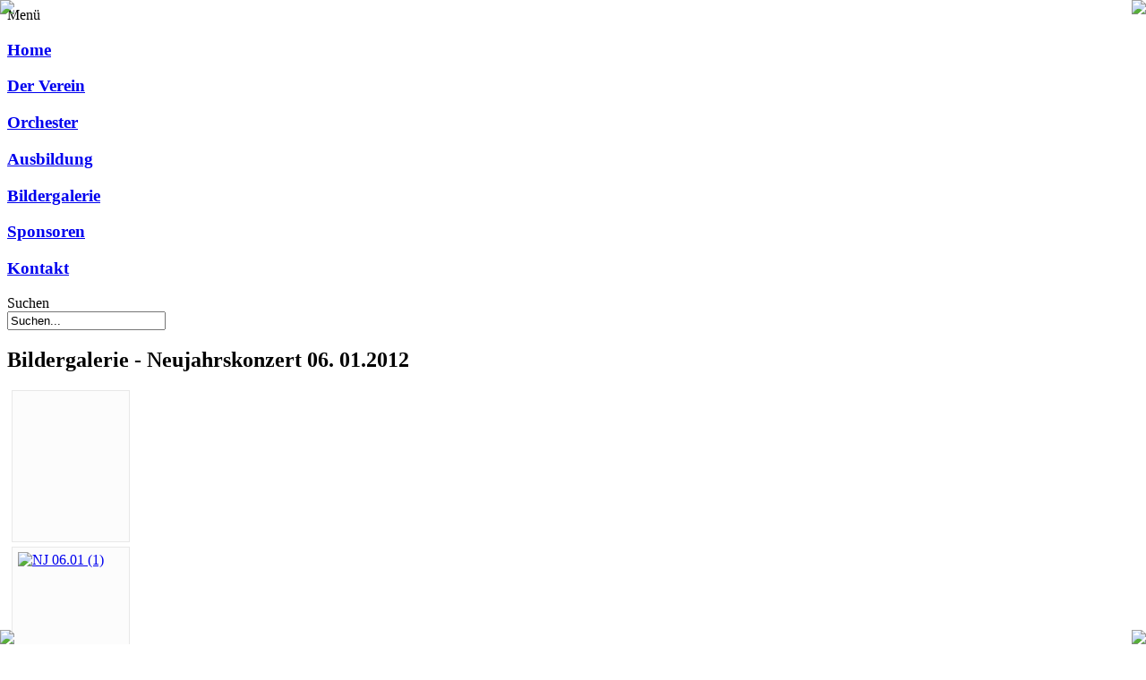

--- FILE ---
content_type: text/html; charset=utf-8
request_url: https://musik-schutterwald.de/index.php?option=com_phocagallery&view=category&id=11:neujahrskonzert-06-012012&Itemid=110
body_size: 4688
content:
<!DOCTYPE html PUBLIC "-//W3C//DTD XHTML 1.0 Transitional//EN" "http://www.w3.org/TR/xhtml1/DTD/xhtml1-transitional.dtd">
<html xmlns="http://www.w3.org/1999/xhtml" xml:lang="de-de" lang="de-de" >
 <head>
  <meta http-equiv="X-UA-Compatible" content="IE=EmulateIE7" />
  <meta http-equiv="content-type" content="text/html; charset=utf-8" />
  <meta name="robots" content="index, follow" />
  <meta name="keywords" content="" />
  <meta name="description" content="Musikverein Schutterwald e.V." />
  <meta name="generator" content="Joomla! 1.5 - Open Source Content Management" />
  <title>Bildergalerie - Neujahrskonzert 06. 01.2012</title>
  <link href="/templates/orchestra3/favicon.ico" rel="shortcut icon" type="image/x-icon" />
  <link rel="stylesheet" href="/media/system/css/modal.css" type="text/css" />
  <link rel="stylesheet" href="/components/com_k2/css/k2.css" type="text/css" />
  <link rel="stylesheet" href="/components/com_phocagallery/assets/phocagallery.css" type="text/css" />
  <script type="text/javascript" src="/media/system/js/mootools.js"></script>
  <script type="text/javascript" src="/media/system/js/modal.js"></script>
  <script type="text/javascript" src="//ajax.googleapis.com/ajax/libs/jquery/1.7/jquery.min.js"></script>
  <script type="text/javascript" src="/components/com_k2/js/k2.js"></script>
  <script type="text/javascript">

		window.addEvent('domready', function() {

			SqueezeBox.initialize({});

			$$('a.modal').each(function(el) {
				el.addEvent('click', function(e) {
					new Event(e).stop();
					SqueezeBox.fromElement(el);
				});
			});
		});var K2SitePath = '/';
		window.addEvent('domready', function() {

			SqueezeBox.initialize({});

			$$('a.modal-button').each(function(el) {
				el.addEvent('click', function(e) {
					new Event(e).stop();
					SqueezeBox.fromElement(el);
				});
			});
		});
  </script>
  <!--[if lt IE 8 ]>
<link rel="stylesheet" href="/components/com_phocagallery/assets/phocagalleryieall.css" type="text/css" />
<![endif]-->
  <style type="text/css">
 #phocagallery .phocaname {color: #b36b00 ;}
 .phocagallery-box-file {background: #fcfcfc ; border:1px solid #e8e8e8;margin: 5px;padding: 5px; }
 .phocagallery-box-file-first { background: url('/components/com_phocagallery/assets/images/shadow1.gif') 50% 50% no-repeat; }
 .phocagallery-box-file:hover, .phocagallery-box-file.hover {border:1px solid #b36b00 ; background: #f5f5f5 ;}
.bgPhocaClass{
			background:#666666;
			filter:alpha(opacity=70);
			opacity: 0.7;
			-moz-opacity:0.7;
			z-index:1000;
			}
			.fgPhocaClass{
			background:#f6f6f6;
			filter:alpha(opacity=100);
			opacity: 1;
			-moz-opacity:1;
			z-index:1000;
			}
			.fontPhocaClass{
			color:#000000;
			z-index:1001;
			}
			.capfontPhocaClass, .capfontclosePhocaClass{
			color:#ffffff;
			font-weight:bold;
			z-index:1001;
			} </style>
<!--[if lt IE 8]>
<style type="text/css">
 .phocagallery-box-file-first { background: url('/components/com_phocagallery/assets/images/shadow1.gif') 0px 0px no-repeat; }
 </style>
<![endif]-->
  <!--[if lt IE 7]>
<style type="text/css">
.phocagallery-box-file{
 background-color: expression(isNaN(this.js)?(this.js=1, this.onmouseover=new Function("this.className+=' hover';"), 
this.onmouseout=new Function("this.className=this.className.replace(' hover','');")):false););
}
 </style>
<![endif]-->
  <style type="text/css"> 
 #sbox-window {background-color:#6b6b6b;padding:2px} 
 #sbox-overlay {background-color:#000000;} 
 </style>
  <link href="https://musik-schutterwald.de/modules/mod_s5_accordion_menu/css/s5_accordion_menu.css" rel="stylesheet" type="text/css" media="screen" />
  <script src="https://musik-schutterwald.de/modules/mod_s5_accordion_menu/js/s5_accordion_menu.js" type="text/javascript"></script>

  <link rel="stylesheet" href="/templates/system/css/system.css" type="text/css" />
  <link rel="stylesheet" href="/templates/system/css/general.css" type="text/css" />

  <link rel="stylesheet" type="text/css" href="/templates/orchestra3/css/template.css" />
  <!--[if IE 6]><link rel="stylesheet" href="/templates/orchestra3/css/template.ie6.css" type="text/css" media="screen" /><![endif]-->
  <!--[if IE 7]><link rel="stylesheet" href="/templates/orchestra3/css/template.ie7.css" type="text/css" media="screen" /><![endif]-->
  <script type="text/javascript" src="/templates/orchestra3/script.js"></script>
 </head>



<img style="position: absolute; bottom: 0; left: 0;" src="http://www.musik-schutterwald.de/templates/orchestra3/images/g1_2.jpg" align="bottom">
<img style="position: fixed; top: 0; left: 0;" src="http://www.musik-schutterwald.de/templates/orchestra3/images/galben_2.png" align="top">

<img style="position: absolute; top: 0; right: 0;" src="http://www.musik-schutterwald.de/templates/orchestra3/images/a1_2.jpg" align="top">
<img style="position:fixed;  bottom: 0; right: 0;" src="http://www.musik-schutterwald.de/templates/orchestra3/images/albastru_2.png" align="bottom">





<body>
<div id="art-page-background-simple-gradient">
</div>
<div id="art-main">
<div class="art-Sheet">
    <div class="art-Sheet-tl"></div>
    <div class="art-Sheet-tr"></div>
    <div class="art-Sheet-bl"></div>
    <div class="art-Sheet-br"></div>
    <div class="art-Sheet-tc"></div>
    <div class="art-Sheet-bc"></div>
    <div class="art-Sheet-cl"></div>
    <div class="art-Sheet-cr"></div>
    <div class="art-Sheet-cc"></div>
    <div class="art-Sheet-body">
<div class="art-Header">
    <div class="art-Header-png"></div>
    <div class="art-Header-jpeg"></div>

</div>

<div class="art-contentLayout">
<div class="art-sidebar1"><div class="art-Block">
		    <div class="art-Block-body">
		
		<div class="art-BlockHeader">
		    <div class="l"></div>
		    <div class="r"></div>
		    <div class="art-header-tag-icon">
		        <div class="t">
		Menü</div>
		    </div>
		</div>
				<div class="art-BlockContent">
		    <div class="art-BlockContent-tl"></div>
		    <div class="art-BlockContent-tr"></div>
		    <div class="art-BlockContent-bl"></div>
		    <div class="art-BlockContent-br"></div>
		    <div class="art-BlockContent-tc"></div>
		    <div class="art-BlockContent-bc"></div>
		    <div class="art-BlockContent-cl"></div>
		    <div class="art-BlockContent-cr"></div>
		    <div class="art-BlockContent-cc"></div>
		    <div class="art-BlockContent-body">
		
		


<div id="s5_accordion_menu"><div class="menu"><h3 class="s5_am_toggler"><span class="s5_accordion_menu_left" /><a class="mainlevel" href="https://musik-schutterwald.de/"><span>Home</span></a></h3><div class="s5_accordion_menu_element" style="display: none; border:none; padding: 0px; margin: 0px"> </div><h3 class="s5_am_toggler"><span class="s5_accordion_menu_left" /><a class="mainlevel" href="#"><span>Der Verein</span></a></h3><div class="s5_accordion_menu_element" style="display: none; border:none; padding: 0px; margin: 0px"><ul class="s5_am_innermenu"><li class="s5_am_inner_li item119"><a class="mainlevel" href="/index.php?option=com_content&amp;view=article&amp;id=106&amp;Itemid=119"><span>Vorstandschaft</span></a></li><li class="s5_am_inner_li item126"><a class="mainlevel" href="/index.php?option=com_content&amp;view=article&amp;id=121&amp;Itemid=126"><span>Satzung</span></a></li></ul></div><h3 class="s5_am_toggler"><span class="s5_accordion_menu_left" /><a class="mainlevel" href="#"><span>Orchester</span></a></h3><div class="s5_accordion_menu_element" style="display: none; border:none; padding: 0px; margin: 0px"><ul class="s5_am_innermenu"><li class="s5_am_inner_li item108"><a class="mainlevel" href="/index.php?option=com_content&amp;view=article&amp;id=118&amp;Itemid=108"><span>Jugendorchester</span></a></li><li class="s5_am_inner_li item109"><a class="mainlevel" href="/index.php?option=com_content&amp;view=article&amp;id=119&amp;Itemid=109"><span>Hauptorchester</span></a></li><li class="s5_am_inner_li item120"><a class="mainlevel" href="/index.php?option=com_content&amp;view=article&amp;id=110&amp;Itemid=120"><span>Dirigent</span></a></li></ul></div><h3 class="s5_am_toggler"><span class="s5_accordion_menu_left" /><a class="mainlevel" href="#"><span>Ausbildung</span></a></h3><div class="s5_accordion_menu_element" style="display: none; border:none; padding: 0px; margin: 0px"><ul class="s5_am_innermenu"><li class="s5_am_inner_li item104"><a class="mainlevel" href="/index.php?option=com_content&amp;view=article&amp;id=98&amp;Itemid=104"><span>Angebot</span></a></li><li class="s5_am_inner_li item103"><a class="mainlevel" href="/index.php?option=com_content&amp;view=article&amp;id=97&amp;Itemid=103"><span>Werdegang</span></a></li><li class="s5_am_inner_li item105"><a class="mainlevel" href="/index.php?option=com_content&amp;view=article&amp;id=99&amp;Itemid=105"><span>Gebühren</span></a></li><li class="s5_am_inner_li item106"><a class="mainlevel" href="/index.php?option=com_content&amp;view=article&amp;id=96&amp;Itemid=106"><span>Anmeldung</span></a></li><li class="s5_am_inner_li item123"><a class="mainlevel" href="/index.php?option=com_content&amp;view=article&amp;id=117&amp;Itemid=123"><span>Lehrer</span></a></li></ul></div><h3 class="s5_am_toggler active" id="current"><span class="s5_accordion_menu_left" /><a class="mainlevel" href="/index.php?option=com_phocagallery&amp;view=categories&amp;Itemid=110"><span>Bildergalerie</span></a></h3><div class="s5_accordion_menu_element" style="display: none; border:none; padding: 0px; margin: 0px"> </div><h3 class="s5_am_toggler"><span class="s5_accordion_menu_left" /><a class="mainlevel" href="/index.php?option=com_content&amp;view=article&amp;id=108&amp;Itemid=112"><span>Sponsoren</span></a></h3><div class="s5_accordion_menu_element" style="display: none; border:none; padding: 0px; margin: 0px"> </div><h3 class="s5_am_toggler"><span class="s5_accordion_menu_left" /><a class="mainlevel" href="/index.php?option=com_content&amp;view=article&amp;id=107&amp;Itemid=113"><span>Kontakt</span></a></h3><div class="s5_accordion_menu_element" style="display: none; border:none; padding: 0px; margin: 0px"> </div></div></div>				
<script type="text/javascript">			
var s5_am_parent_link_enabled = "1";	
	
var s5_accordion_menu_display = "block";
		
</script>


 
				<div class="cleared"></div>
		    </div>
		</div>
		
		
				<div class="cleared"></div>
		    </div>
		</div>
		
<div class="art-Block">
		    <div class="art-Block-body">
		
		<div class="art-BlockHeader">
		    <div class="l"></div>
		    <div class="r"></div>
		    <div class="art-header-tag-icon">
		        <div class="t">
		Suchen</div>
		    </div>
		</div>
				<div class="art-BlockContent">
		    <div class="art-BlockContent-tl"></div>
		    <div class="art-BlockContent-tr"></div>
		    <div class="art-BlockContent-bl"></div>
		    <div class="art-BlockContent-br"></div>
		    <div class="art-BlockContent-tc"></div>
		    <div class="art-BlockContent-bc"></div>
		    <div class="art-BlockContent-cl"></div>
		    <div class="art-BlockContent-cr"></div>
		    <div class="art-BlockContent-cc"></div>
		    <div class="art-BlockContent-body">
		
		<form action="index.php" method="post">
	<div class="search">
		<input name="searchword" id="mod_search_searchword" maxlength="20" alt="Cauta" class="inputbox" type="text" size="20" value="Suchen..."  onblur="if(this.value=='') this.value='Suchen...';" onfocus="if(this.value=='Suchen...') this.value='';" />	</div>
	<input type="hidden" name="task"   value="search" />
	<input type="hidden" name="option" value="com_search" />
	<input type="hidden" name="Itemid" value="110" />
</form>
				<div class="cleared"></div>
		    </div>
		</div>
		
		
				<div class="cleared"></div>
		    </div>
		</div>
		
</div>
<div class="art-content-sidebar2">

<div class="art-Post">
		    <div class="art-Post-body">
		<div class="art-Post-inner">
		
		<h2 class="art-PostHeader"> 
		<span class="componentheading">Bildergalerie - Neujahrskonzert 06. 01.2012</span>
		</h2>
		
				<div class="art-PostContent">
		
		<!-- <div><a>www.phoca.cz - Begin Category -->

<div class="contentpane"></div><div id="phocagallery">


<div class="phocagallery-box-file" style="height:158px; width:120px;"><div class="phocagallery-box-file-first" style="height:118px;width:118px;margin: auto"><div class="phocagallery-box-file-second"><div class="phocagallery-box-file-third"><a class="" href="/index.php?option=com_phocagallery&amp;view=categories&amp;Itemid=110" ><img src="/components/com_phocagallery/assets/images/icon-up-images.gif" alt=""  /></a></div></div></div>

</div>

<div class="phocagallery-box-file" style="height:158px; width:120px;"><div class="phocagallery-box-file-first" style="height:118px;width:118px;margin: auto"><div class="phocagallery-box-file-second"><div class="phocagallery-box-file-third"><a class="modal-button" title="NJ 06.01 (1)" href="/index.php?option=com_phocagallery&amp;view=detail&amp;catid=11:neujahrskonzert-06-012012&amp;id=464:nj-0601-1&amp;tmpl=component&amp;Itemid=110" rel="{handler: 'iframe', size: {x: 680, y: 636}, overlayOpacity: 0.3}" ><img src="/images/phocagallery/thumbs/phoca_thumb_m_NJ 06.01 (1).jpg" alt="NJ 06.01 (1)"  /></a></div></div></div>

<div class="phocaname" style="font-size:12px">NJ 06.01 (1)</div><div class="detail" style="margin-top:2px"> <a class="modal-button" title="Image Detail" href="/index.php?option=com_phocagallery&amp;view=detail&amp;catid=11:neujahrskonzert-06-012012&amp;id=464:nj-0601-1&amp;tmpl=component&amp;Itemid=110" rel="{handler: 'iframe', size: {x: 680, y: 636}, overlayOpacity: 0.3}" ><img src="/components/com_phocagallery/assets/images/icon-view.gif" alt="Image Detail"  /></a> <a title="Image Download" href="/index.php?option=com_phocagallery&amp;view=detail&amp;catid=11:neujahrskonzert-06-012012&amp;id=464:nj-0601-1&amp;tmpl=component&amp;phocadownload=2&amp;Itemid=110" ><img src="/components/com_phocagallery/assets/images/icon-download.gif" alt="Image Download"  /></a></div>
<div style="clear:both"></div>
</div>

<div class="phocagallery-box-file" style="height:158px; width:120px;"><div class="phocagallery-box-file-first" style="height:118px;width:118px;margin: auto"><div class="phocagallery-box-file-second"><div class="phocagallery-box-file-third"><a class="modal-button" title="NJ 06.01 (2)" href="/index.php?option=com_phocagallery&amp;view=detail&amp;catid=11:neujahrskonzert-06-012012&amp;id=465:nj-0601-2&amp;tmpl=component&amp;Itemid=110" rel="{handler: 'iframe', size: {x: 680, y: 636}, overlayOpacity: 0.3}" ><img src="/images/phocagallery/thumbs/phoca_thumb_m_NJ 06.01 (2).jpg" alt="NJ 06.01 (2)"  /></a></div></div></div>

<div class="phocaname" style="font-size:12px">NJ 06.01 (2)</div><div class="detail" style="margin-top:2px"> <a class="modal-button" title="Image Detail" href="/index.php?option=com_phocagallery&amp;view=detail&amp;catid=11:neujahrskonzert-06-012012&amp;id=465:nj-0601-2&amp;tmpl=component&amp;Itemid=110" rel="{handler: 'iframe', size: {x: 680, y: 636}, overlayOpacity: 0.3}" ><img src="/components/com_phocagallery/assets/images/icon-view.gif" alt="Image Detail"  /></a> <a title="Image Download" href="/index.php?option=com_phocagallery&amp;view=detail&amp;catid=11:neujahrskonzert-06-012012&amp;id=465:nj-0601-2&amp;tmpl=component&amp;phocadownload=2&amp;Itemid=110" ><img src="/components/com_phocagallery/assets/images/icon-download.gif" alt="Image Download"  /></a></div>
<div style="clear:both"></div>
</div>

<div class="phocagallery-box-file" style="height:158px; width:120px;"><div class="phocagallery-box-file-first" style="height:118px;width:118px;margin: auto"><div class="phocagallery-box-file-second"><div class="phocagallery-box-file-third"><a class="modal-button" title="NJ 06.01 (3)" href="/index.php?option=com_phocagallery&amp;view=detail&amp;catid=11:neujahrskonzert-06-012012&amp;id=466:nj-0601-3&amp;tmpl=component&amp;Itemid=110" rel="{handler: 'iframe', size: {x: 680, y: 636}, overlayOpacity: 0.3}" ><img src="/images/phocagallery/thumbs/phoca_thumb_m_NJ 06.01 (3).jpg" alt="NJ 06.01 (3)"  /></a></div></div></div>

<div class="phocaname" style="font-size:12px">NJ 06.01 (3)</div><div class="detail" style="margin-top:2px"> <a class="modal-button" title="Image Detail" href="/index.php?option=com_phocagallery&amp;view=detail&amp;catid=11:neujahrskonzert-06-012012&amp;id=466:nj-0601-3&amp;tmpl=component&amp;Itemid=110" rel="{handler: 'iframe', size: {x: 680, y: 636}, overlayOpacity: 0.3}" ><img src="/components/com_phocagallery/assets/images/icon-view.gif" alt="Image Detail"  /></a> <a title="Image Download" href="/index.php?option=com_phocagallery&amp;view=detail&amp;catid=11:neujahrskonzert-06-012012&amp;id=466:nj-0601-3&amp;tmpl=component&amp;phocadownload=2&amp;Itemid=110" ><img src="/components/com_phocagallery/assets/images/icon-download.gif" alt="Image Download"  /></a></div>
<div style="clear:both"></div>
</div>

<div class="phocagallery-box-file" style="height:158px; width:120px;"><div class="phocagallery-box-file-first" style="height:118px;width:118px;margin: auto"><div class="phocagallery-box-file-second"><div class="phocagallery-box-file-third"><a class="modal-button" title="NJ 06.01 (4)" href="/index.php?option=com_phocagallery&amp;view=detail&amp;catid=11:neujahrskonzert-06-012012&amp;id=467:nj-0601-4&amp;tmpl=component&amp;Itemid=110" rel="{handler: 'iframe', size: {x: 680, y: 636}, overlayOpacity: 0.3}" ><img src="/images/phocagallery/thumbs/phoca_thumb_m_NJ 06.01 (4).jpg" alt="NJ 06.01 (4)"  /></a></div></div></div>

<div class="phocaname" style="font-size:12px">NJ 06.01 (4)</div><div class="detail" style="margin-top:2px"> <a class="modal-button" title="Image Detail" href="/index.php?option=com_phocagallery&amp;view=detail&amp;catid=11:neujahrskonzert-06-012012&amp;id=467:nj-0601-4&amp;tmpl=component&amp;Itemid=110" rel="{handler: 'iframe', size: {x: 680, y: 636}, overlayOpacity: 0.3}" ><img src="/components/com_phocagallery/assets/images/icon-view.gif" alt="Image Detail"  /></a> <a title="Image Download" href="/index.php?option=com_phocagallery&amp;view=detail&amp;catid=11:neujahrskonzert-06-012012&amp;id=467:nj-0601-4&amp;tmpl=component&amp;phocadownload=2&amp;Itemid=110" ><img src="/components/com_phocagallery/assets/images/icon-download.gif" alt="Image Download"  /></a></div>
<div style="clear:both"></div>
</div>

<div class="phocagallery-box-file" style="height:158px; width:120px;"><div class="phocagallery-box-file-first" style="height:118px;width:118px;margin: auto"><div class="phocagallery-box-file-second"><div class="phocagallery-box-file-third"><a class="modal-button" title="NJ 06.01 (5)" href="/index.php?option=com_phocagallery&amp;view=detail&amp;catid=11:neujahrskonzert-06-012012&amp;id=468:nj-0601-5&amp;tmpl=component&amp;Itemid=110" rel="{handler: 'iframe', size: {x: 680, y: 636}, overlayOpacity: 0.3}" ><img src="/images/phocagallery/thumbs/phoca_thumb_m_NJ 06.01 (5).jpg" alt="NJ 06.01 (5)"  /></a></div></div></div>

<div class="phocaname" style="font-size:12px">NJ 06.01 (5)</div><div class="detail" style="margin-top:2px"> <a class="modal-button" title="Image Detail" href="/index.php?option=com_phocagallery&amp;view=detail&amp;catid=11:neujahrskonzert-06-012012&amp;id=468:nj-0601-5&amp;tmpl=component&amp;Itemid=110" rel="{handler: 'iframe', size: {x: 680, y: 636}, overlayOpacity: 0.3}" ><img src="/components/com_phocagallery/assets/images/icon-view.gif" alt="Image Detail"  /></a> <a title="Image Download" href="/index.php?option=com_phocagallery&amp;view=detail&amp;catid=11:neujahrskonzert-06-012012&amp;id=468:nj-0601-5&amp;tmpl=component&amp;phocadownload=2&amp;Itemid=110" ><img src="/components/com_phocagallery/assets/images/icon-download.gif" alt="Image Download"  /></a></div>
<div style="clear:both"></div>
</div>

<div class="phocagallery-box-file" style="height:158px; width:120px;"><div class="phocagallery-box-file-first" style="height:118px;width:118px;margin: auto"><div class="phocagallery-box-file-second"><div class="phocagallery-box-file-third"><a class="modal-button" title="NJ 06.01 (6)" href="/index.php?option=com_phocagallery&amp;view=detail&amp;catid=11:neujahrskonzert-06-012012&amp;id=469:nj-0601-6&amp;tmpl=component&amp;Itemid=110" rel="{handler: 'iframe', size: {x: 680, y: 636}, overlayOpacity: 0.3}" ><img src="/images/phocagallery/thumbs/phoca_thumb_m_NJ 06.01 (6).jpg" alt="NJ 06.01 (6)"  /></a></div></div></div>

<div class="phocaname" style="font-size:12px">NJ 06.01 (6)</div><div class="detail" style="margin-top:2px"> <a class="modal-button" title="Image Detail" href="/index.php?option=com_phocagallery&amp;view=detail&amp;catid=11:neujahrskonzert-06-012012&amp;id=469:nj-0601-6&amp;tmpl=component&amp;Itemid=110" rel="{handler: 'iframe', size: {x: 680, y: 636}, overlayOpacity: 0.3}" ><img src="/components/com_phocagallery/assets/images/icon-view.gif" alt="Image Detail"  /></a> <a title="Image Download" href="/index.php?option=com_phocagallery&amp;view=detail&amp;catid=11:neujahrskonzert-06-012012&amp;id=469:nj-0601-6&amp;tmpl=component&amp;phocadownload=2&amp;Itemid=110" ><img src="/components/com_phocagallery/assets/images/icon-download.gif" alt="Image Download"  /></a></div>
<div style="clear:both"></div>
</div>

<div class="phocagallery-box-file" style="height:158px; width:120px;"><div class="phocagallery-box-file-first" style="height:118px;width:118px;margin: auto"><div class="phocagallery-box-file-second"><div class="phocagallery-box-file-third"><a class="modal-button" title="NJ 06.01 (7)" href="/index.php?option=com_phocagallery&amp;view=detail&amp;catid=11:neujahrskonzert-06-012012&amp;id=470:nj-0601-7&amp;tmpl=component&amp;Itemid=110" rel="{handler: 'iframe', size: {x: 680, y: 636}, overlayOpacity: 0.3}" ><img src="/images/phocagallery/thumbs/phoca_thumb_m_NJ 06.01 (7).jpg" alt="NJ 06.01 (7)"  /></a></div></div></div>

<div class="phocaname" style="font-size:12px">NJ 06.01 (7)</div><div class="detail" style="margin-top:2px"> <a class="modal-button" title="Image Detail" href="/index.php?option=com_phocagallery&amp;view=detail&amp;catid=11:neujahrskonzert-06-012012&amp;id=470:nj-0601-7&amp;tmpl=component&amp;Itemid=110" rel="{handler: 'iframe', size: {x: 680, y: 636}, overlayOpacity: 0.3}" ><img src="/components/com_phocagallery/assets/images/icon-view.gif" alt="Image Detail"  /></a> <a title="Image Download" href="/index.php?option=com_phocagallery&amp;view=detail&amp;catid=11:neujahrskonzert-06-012012&amp;id=470:nj-0601-7&amp;tmpl=component&amp;phocadownload=2&amp;Itemid=110" ><img src="/components/com_phocagallery/assets/images/icon-download.gif" alt="Image Download"  /></a></div>
<div style="clear:both"></div>
</div>

<div class="phocagallery-box-file" style="height:158px; width:120px;"><div class="phocagallery-box-file-first" style="height:118px;width:118px;margin: auto"><div class="phocagallery-box-file-second"><div class="phocagallery-box-file-third"><a class="modal-button" title="NJ 06.01 (8)" href="/index.php?option=com_phocagallery&amp;view=detail&amp;catid=11:neujahrskonzert-06-012012&amp;id=471:nj-0601-8&amp;tmpl=component&amp;Itemid=110" rel="{handler: 'iframe', size: {x: 680, y: 636}, overlayOpacity: 0.3}" ><img src="/images/phocagallery/thumbs/phoca_thumb_m_NJ 06.01 (8).jpg" alt="NJ 06.01 (8)"  /></a></div></div></div>

<div class="phocaname" style="font-size:12px">NJ 06.01 (8)</div><div class="detail" style="margin-top:2px"> <a class="modal-button" title="Image Detail" href="/index.php?option=com_phocagallery&amp;view=detail&amp;catid=11:neujahrskonzert-06-012012&amp;id=471:nj-0601-8&amp;tmpl=component&amp;Itemid=110" rel="{handler: 'iframe', size: {x: 680, y: 636}, overlayOpacity: 0.3}" ><img src="/components/com_phocagallery/assets/images/icon-view.gif" alt="Image Detail"  /></a> <a title="Image Download" href="/index.php?option=com_phocagallery&amp;view=detail&amp;catid=11:neujahrskonzert-06-012012&amp;id=471:nj-0601-8&amp;tmpl=component&amp;phocadownload=2&amp;Itemid=110" ><img src="/components/com_phocagallery/assets/images/icon-download.gif" alt="Image Download"  /></a></div>
<div style="clear:both"></div>
</div>

<div class="phocagallery-box-file" style="height:158px; width:120px;"><div class="phocagallery-box-file-first" style="height:118px;width:118px;margin: auto"><div class="phocagallery-box-file-second"><div class="phocagallery-box-file-third"><a class="modal-button" title="NJ 06.01 (9)" href="/index.php?option=com_phocagallery&amp;view=detail&amp;catid=11:neujahrskonzert-06-012012&amp;id=472:nj-0601-9&amp;tmpl=component&amp;Itemid=110" rel="{handler: 'iframe', size: {x: 680, y: 636}, overlayOpacity: 0.3}" ><img src="/images/phocagallery/thumbs/phoca_thumb_m_NJ 06.01 (9).jpg" alt="NJ 06.01 (9)"  /></a></div></div></div>

<div class="phocaname" style="font-size:12px">NJ 06.01 (9)</div><div class="detail" style="margin-top:2px"> <a class="modal-button" title="Image Detail" href="/index.php?option=com_phocagallery&amp;view=detail&amp;catid=11:neujahrskonzert-06-012012&amp;id=472:nj-0601-9&amp;tmpl=component&amp;Itemid=110" rel="{handler: 'iframe', size: {x: 680, y: 636}, overlayOpacity: 0.3}" ><img src="/components/com_phocagallery/assets/images/icon-view.gif" alt="Image Detail"  /></a> <a title="Image Download" href="/index.php?option=com_phocagallery&amp;view=detail&amp;catid=11:neujahrskonzert-06-012012&amp;id=472:nj-0601-9&amp;tmpl=component&amp;phocadownload=2&amp;Itemid=110" ><img src="/components/com_phocagallery/assets/images/icon-download.gif" alt="Image Download"  /></a></div>
<div style="clear:both"></div>
</div>

<div class="phocagallery-box-file" style="height:158px; width:120px;"><div class="phocagallery-box-file-first" style="height:118px;width:118px;margin: auto"><div class="phocagallery-box-file-second"><div class="phocagallery-box-file-third"><a class="modal-button" title="NJ 06.01 (10)" href="/index.php?option=com_phocagallery&amp;view=detail&amp;catid=11:neujahrskonzert-06-012012&amp;id=473:nj-0601-10&amp;tmpl=component&amp;Itemid=110" rel="{handler: 'iframe', size: {x: 680, y: 636}, overlayOpacity: 0.3}" ><img src="/images/phocagallery/thumbs/phoca_thumb_m_NJ 06.01 (10).jpg" alt="NJ 06.01 (10)"  /></a></div></div></div>

<div class="phocaname" style="font-size:12px">NJ 06.01 (10)</div><div class="detail" style="margin-top:2px"> <a class="modal-button" title="Image Detail" href="/index.php?option=com_phocagallery&amp;view=detail&amp;catid=11:neujahrskonzert-06-012012&amp;id=473:nj-0601-10&amp;tmpl=component&amp;Itemid=110" rel="{handler: 'iframe', size: {x: 680, y: 636}, overlayOpacity: 0.3}" ><img src="/components/com_phocagallery/assets/images/icon-view.gif" alt="Image Detail"  /></a> <a title="Image Download" href="/index.php?option=com_phocagallery&amp;view=detail&amp;catid=11:neujahrskonzert-06-012012&amp;id=473:nj-0601-10&amp;tmpl=component&amp;phocadownload=2&amp;Itemid=110" ><img src="/components/com_phocagallery/assets/images/icon-download.gif" alt="Image Download"  /></a></div>
<div style="clear:both"></div>
</div>

<div class="phocagallery-box-file" style="height:158px; width:120px;"><div class="phocagallery-box-file-first" style="height:118px;width:118px;margin: auto"><div class="phocagallery-box-file-second"><div class="phocagallery-box-file-third"><a class="modal-button" title="NJ 06.01 (11)" href="/index.php?option=com_phocagallery&amp;view=detail&amp;catid=11:neujahrskonzert-06-012012&amp;id=474:nj-0601-11&amp;tmpl=component&amp;Itemid=110" rel="{handler: 'iframe', size: {x: 680, y: 636}, overlayOpacity: 0.3}" ><img src="/images/phocagallery/thumbs/phoca_thumb_m_NJ 06.01 (11).jpg" alt="NJ 06.01 (11)"  /></a></div></div></div>

<div class="phocaname" style="font-size:12px">NJ 06.01 (11)</div><div class="detail" style="margin-top:2px"> <a class="modal-button" title="Image Detail" href="/index.php?option=com_phocagallery&amp;view=detail&amp;catid=11:neujahrskonzert-06-012012&amp;id=474:nj-0601-11&amp;tmpl=component&amp;Itemid=110" rel="{handler: 'iframe', size: {x: 680, y: 636}, overlayOpacity: 0.3}" ><img src="/components/com_phocagallery/assets/images/icon-view.gif" alt="Image Detail"  /></a> <a title="Image Download" href="/index.php?option=com_phocagallery&amp;view=detail&amp;catid=11:neujahrskonzert-06-012012&amp;id=474:nj-0601-11&amp;tmpl=component&amp;phocadownload=2&amp;Itemid=110" ><img src="/components/com_phocagallery/assets/images/icon-download.gif" alt="Image Download"  /></a></div>
<div style="clear:both"></div>
</div>

<div class="phocagallery-box-file" style="height:158px; width:120px;"><div class="phocagallery-box-file-first" style="height:118px;width:118px;margin: auto"><div class="phocagallery-box-file-second"><div class="phocagallery-box-file-third"><a class="modal-button" title="NJ 06.01 (12)" href="/index.php?option=com_phocagallery&amp;view=detail&amp;catid=11:neujahrskonzert-06-012012&amp;id=475:nj-0601-12&amp;tmpl=component&amp;Itemid=110" rel="{handler: 'iframe', size: {x: 680, y: 636}, overlayOpacity: 0.3}" ><img src="/images/phocagallery/thumbs/phoca_thumb_m_NJ 06.01 (12).jpg" alt="NJ 06.01 (12)"  /></a></div></div></div>

<div class="phocaname" style="font-size:12px">NJ 06.01 (12)</div><div class="detail" style="margin-top:2px"> <a class="modal-button" title="Image Detail" href="/index.php?option=com_phocagallery&amp;view=detail&amp;catid=11:neujahrskonzert-06-012012&amp;id=475:nj-0601-12&amp;tmpl=component&amp;Itemid=110" rel="{handler: 'iframe', size: {x: 680, y: 636}, overlayOpacity: 0.3}" ><img src="/components/com_phocagallery/assets/images/icon-view.gif" alt="Image Detail"  /></a> <a title="Image Download" href="/index.php?option=com_phocagallery&amp;view=detail&amp;catid=11:neujahrskonzert-06-012012&amp;id=475:nj-0601-12&amp;tmpl=component&amp;phocadownload=2&amp;Itemid=110" ><img src="/components/com_phocagallery/assets/images/icon-download.gif" alt="Image Download"  /></a></div>
<div style="clear:both"></div>
</div>

<div class="phocagallery-box-file" style="height:158px; width:120px;"><div class="phocagallery-box-file-first" style="height:118px;width:118px;margin: auto"><div class="phocagallery-box-file-second"><div class="phocagallery-box-file-third"><a class="modal-button" title="NJ 06.01 (13)" href="/index.php?option=com_phocagallery&amp;view=detail&amp;catid=11:neujahrskonzert-06-012012&amp;id=476:nj-0601-13&amp;tmpl=component&amp;Itemid=110" rel="{handler: 'iframe', size: {x: 680, y: 636}, overlayOpacity: 0.3}" ><img src="/images/phocagallery/thumbs/phoca_thumb_m_NJ 06.01 (13).jpg" alt="NJ 06.01 (13)"  /></a></div></div></div>

<div class="phocaname" style="font-size:12px">NJ 06.01 (13)</div><div class="detail" style="margin-top:2px"> <a class="modal-button" title="Image Detail" href="/index.php?option=com_phocagallery&amp;view=detail&amp;catid=11:neujahrskonzert-06-012012&amp;id=476:nj-0601-13&amp;tmpl=component&amp;Itemid=110" rel="{handler: 'iframe', size: {x: 680, y: 636}, overlayOpacity: 0.3}" ><img src="/components/com_phocagallery/assets/images/icon-view.gif" alt="Image Detail"  /></a> <a title="Image Download" href="/index.php?option=com_phocagallery&amp;view=detail&amp;catid=11:neujahrskonzert-06-012012&amp;id=476:nj-0601-13&amp;tmpl=component&amp;phocadownload=2&amp;Itemid=110" ><img src="/components/com_phocagallery/assets/images/icon-download.gif" alt="Image Download"  /></a></div>
<div style="clear:both"></div>
</div>

<div class="phocagallery-box-file" style="height:158px; width:120px;"><div class="phocagallery-box-file-first" style="height:118px;width:118px;margin: auto"><div class="phocagallery-box-file-second"><div class="phocagallery-box-file-third"><a class="modal-button" title="NJ 06.01 (14)" href="/index.php?option=com_phocagallery&amp;view=detail&amp;catid=11:neujahrskonzert-06-012012&amp;id=477:nj-0601-14&amp;tmpl=component&amp;Itemid=110" rel="{handler: 'iframe', size: {x: 680, y: 636}, overlayOpacity: 0.3}" ><img src="/images/phocagallery/thumbs/phoca_thumb_m_NJ 06.01 (14).jpg" alt="NJ 06.01 (14)"  /></a></div></div></div>

<div class="phocaname" style="font-size:12px">NJ 06.01 (14)</div><div class="detail" style="margin-top:2px"> <a class="modal-button" title="Image Detail" href="/index.php?option=com_phocagallery&amp;view=detail&amp;catid=11:neujahrskonzert-06-012012&amp;id=477:nj-0601-14&amp;tmpl=component&amp;Itemid=110" rel="{handler: 'iframe', size: {x: 680, y: 636}, overlayOpacity: 0.3}" ><img src="/components/com_phocagallery/assets/images/icon-view.gif" alt="Image Detail"  /></a> <a title="Image Download" href="/index.php?option=com_phocagallery&amp;view=detail&amp;catid=11:neujahrskonzert-06-012012&amp;id=477:nj-0601-14&amp;tmpl=component&amp;phocadownload=2&amp;Itemid=110" ><img src="/components/com_phocagallery/assets/images/icon-download.gif" alt="Image Download"  /></a></div>
<div style="clear:both"></div>
</div>

<div class="phocagallery-box-file" style="height:158px; width:120px;"><div class="phocagallery-box-file-first" style="height:118px;width:118px;margin: auto"><div class="phocagallery-box-file-second"><div class="phocagallery-box-file-third"><a class="modal-button" title="NJ 06.01 (15)" href="/index.php?option=com_phocagallery&amp;view=detail&amp;catid=11:neujahrskonzert-06-012012&amp;id=478:nj-0601-15&amp;tmpl=component&amp;Itemid=110" rel="{handler: 'iframe', size: {x: 680, y: 636}, overlayOpacity: 0.3}" ><img src="/images/phocagallery/thumbs/phoca_thumb_m_NJ 06.01 (15).jpg" alt="NJ 06.01 (15)"  /></a></div></div></div>

<div class="phocaname" style="font-size:12px">NJ 06.01 (15)</div><div class="detail" style="margin-top:2px"> <a class="modal-button" title="Image Detail" href="/index.php?option=com_phocagallery&amp;view=detail&amp;catid=11:neujahrskonzert-06-012012&amp;id=478:nj-0601-15&amp;tmpl=component&amp;Itemid=110" rel="{handler: 'iframe', size: {x: 680, y: 636}, overlayOpacity: 0.3}" ><img src="/components/com_phocagallery/assets/images/icon-view.gif" alt="Image Detail"  /></a> <a title="Image Download" href="/index.php?option=com_phocagallery&amp;view=detail&amp;catid=11:neujahrskonzert-06-012012&amp;id=478:nj-0601-15&amp;tmpl=component&amp;phocadownload=2&amp;Itemid=110" ><img src="/components/com_phocagallery/assets/images/icon-download.gif" alt="Image Download"  /></a></div>
<div style="clear:both"></div>
</div>

<div class="phocagallery-box-file" style="height:158px; width:120px;"><div class="phocagallery-box-file-first" style="height:118px;width:118px;margin: auto"><div class="phocagallery-box-file-second"><div class="phocagallery-box-file-third"><a class="modal-button" title="NJ 06.01 (16)" href="/index.php?option=com_phocagallery&amp;view=detail&amp;catid=11:neujahrskonzert-06-012012&amp;id=479:nj-0601-16&amp;tmpl=component&amp;Itemid=110" rel="{handler: 'iframe', size: {x: 680, y: 636}, overlayOpacity: 0.3}" ><img src="/images/phocagallery/thumbs/phoca_thumb_m_NJ 06.01 (16).jpg" alt="NJ 06.01 (16)"  /></a></div></div></div>

<div class="phocaname" style="font-size:12px">NJ 06.01 (16)</div><div class="detail" style="margin-top:2px"> <a class="modal-button" title="Image Detail" href="/index.php?option=com_phocagallery&amp;view=detail&amp;catid=11:neujahrskonzert-06-012012&amp;id=479:nj-0601-16&amp;tmpl=component&amp;Itemid=110" rel="{handler: 'iframe', size: {x: 680, y: 636}, overlayOpacity: 0.3}" ><img src="/components/com_phocagallery/assets/images/icon-view.gif" alt="Image Detail"  /></a> <a title="Image Download" href="/index.php?option=com_phocagallery&amp;view=detail&amp;catid=11:neujahrskonzert-06-012012&amp;id=479:nj-0601-16&amp;tmpl=component&amp;phocadownload=2&amp;Itemid=110" ><img src="/components/com_phocagallery/assets/images/icon-download.gif" alt="Image Download"  /></a></div>
<div style="clear:both"></div>
</div>

<div class="phocagallery-box-file" style="height:158px; width:120px;"><div class="phocagallery-box-file-first" style="height:118px;width:118px;margin: auto"><div class="phocagallery-box-file-second"><div class="phocagallery-box-file-third"><a class="modal-button" title="NJ 06.01 (17)" href="/index.php?option=com_phocagallery&amp;view=detail&amp;catid=11:neujahrskonzert-06-012012&amp;id=480:nj-0601-17&amp;tmpl=component&amp;Itemid=110" rel="{handler: 'iframe', size: {x: 680, y: 636}, overlayOpacity: 0.3}" ><img src="/images/phocagallery/thumbs/phoca_thumb_m_NJ 06.01 (17).jpg" alt="NJ 06.01 (17)"  /></a></div></div></div>

<div class="phocaname" style="font-size:12px">NJ 06.01 (17)</div><div class="detail" style="margin-top:2px"> <a class="modal-button" title="Image Detail" href="/index.php?option=com_phocagallery&amp;view=detail&amp;catid=11:neujahrskonzert-06-012012&amp;id=480:nj-0601-17&amp;tmpl=component&amp;Itemid=110" rel="{handler: 'iframe', size: {x: 680, y: 636}, overlayOpacity: 0.3}" ><img src="/components/com_phocagallery/assets/images/icon-view.gif" alt="Image Detail"  /></a> <a title="Image Download" href="/index.php?option=com_phocagallery&amp;view=detail&amp;catid=11:neujahrskonzert-06-012012&amp;id=480:nj-0601-17&amp;tmpl=component&amp;phocadownload=2&amp;Itemid=110" ><img src="/components/com_phocagallery/assets/images/icon-download.gif" alt="Image Download"  /></a></div>
<div style="clear:both"></div>
</div>

<div class="phocagallery-box-file" style="height:158px; width:120px;"><div class="phocagallery-box-file-first" style="height:118px;width:118px;margin: auto"><div class="phocagallery-box-file-second"><div class="phocagallery-box-file-third"><a class="modal-button" title="NJ 06.01 (18)" href="/index.php?option=com_phocagallery&amp;view=detail&amp;catid=11:neujahrskonzert-06-012012&amp;id=481:nj-0601-18&amp;tmpl=component&amp;Itemid=110" rel="{handler: 'iframe', size: {x: 680, y: 636}, overlayOpacity: 0.3}" ><img src="/images/phocagallery/thumbs/phoca_thumb_m_NJ 06.01 (18).jpg" alt="NJ 06.01 (18)"  /></a></div></div></div>

<div class="phocaname" style="font-size:12px">NJ 06.01 (18)</div><div class="detail" style="margin-top:2px"> <a class="modal-button" title="Image Detail" href="/index.php?option=com_phocagallery&amp;view=detail&amp;catid=11:neujahrskonzert-06-012012&amp;id=481:nj-0601-18&amp;tmpl=component&amp;Itemid=110" rel="{handler: 'iframe', size: {x: 680, y: 636}, overlayOpacity: 0.3}" ><img src="/components/com_phocagallery/assets/images/icon-view.gif" alt="Image Detail"  /></a> <a title="Image Download" href="/index.php?option=com_phocagallery&amp;view=detail&amp;catid=11:neujahrskonzert-06-012012&amp;id=481:nj-0601-18&amp;tmpl=component&amp;phocadownload=2&amp;Itemid=110" ><img src="/components/com_phocagallery/assets/images/icon-download.gif" alt="Image Download"  /></a></div>
<div style="clear:both"></div>
</div>

<div class="phocagallery-box-file" style="height:158px; width:120px;"><div class="phocagallery-box-file-first" style="height:118px;width:118px;margin: auto"><div class="phocagallery-box-file-second"><div class="phocagallery-box-file-third"><a class="modal-button" title="NJ 06.01 (19)" href="/index.php?option=com_phocagallery&amp;view=detail&amp;catid=11:neujahrskonzert-06-012012&amp;id=482:nj-0601-19&amp;tmpl=component&amp;Itemid=110" rel="{handler: 'iframe', size: {x: 680, y: 636}, overlayOpacity: 0.3}" ><img src="/images/phocagallery/thumbs/phoca_thumb_m_NJ 06.01 (19).jpg" alt="NJ 06.01 (19)"  /></a></div></div></div>

<div class="phocaname" style="font-size:12px">NJ 06.01 (19)</div><div class="detail" style="margin-top:2px"> <a class="modal-button" title="Image Detail" href="/index.php?option=com_phocagallery&amp;view=detail&amp;catid=11:neujahrskonzert-06-012012&amp;id=482:nj-0601-19&amp;tmpl=component&amp;Itemid=110" rel="{handler: 'iframe', size: {x: 680, y: 636}, overlayOpacity: 0.3}" ><img src="/components/com_phocagallery/assets/images/icon-view.gif" alt="Image Detail"  /></a> <a title="Image Download" href="/index.php?option=com_phocagallery&amp;view=detail&amp;catid=11:neujahrskonzert-06-012012&amp;id=482:nj-0601-19&amp;tmpl=component&amp;phocadownload=2&amp;Itemid=110" ><img src="/components/com_phocagallery/assets/images/icon-download.gif" alt="Image Download"  /></a></div>
<div style="clear:both"></div>
</div>

<div class="phocagallery-box-file" style="height:158px; width:120px;"><div class="phocagallery-box-file-first" style="height:118px;width:118px;margin: auto"><div class="phocagallery-box-file-second"><div class="phocagallery-box-file-third"><a class="modal-button" title="NJ 06.01 (20)" href="/index.php?option=com_phocagallery&amp;view=detail&amp;catid=11:neujahrskonzert-06-012012&amp;id=483:nj-0601-20&amp;tmpl=component&amp;Itemid=110" rel="{handler: 'iframe', size: {x: 680, y: 636}, overlayOpacity: 0.3}" ><img src="/images/phocagallery/thumbs/phoca_thumb_m_NJ 06.01 (20).jpg" alt="NJ 06.01 (20)"  /></a></div></div></div>

<div class="phocaname" style="font-size:12px">NJ 06.01 (20)</div><div class="detail" style="margin-top:2px"> <a class="modal-button" title="Image Detail" href="/index.php?option=com_phocagallery&amp;view=detail&amp;catid=11:neujahrskonzert-06-012012&amp;id=483:nj-0601-20&amp;tmpl=component&amp;Itemid=110" rel="{handler: 'iframe', size: {x: 680, y: 636}, overlayOpacity: 0.3}" ><img src="/components/com_phocagallery/assets/images/icon-view.gif" alt="Image Detail"  /></a> <a title="Image Download" href="/index.php?option=com_phocagallery&amp;view=detail&amp;catid=11:neujahrskonzert-06-012012&amp;id=483:nj-0601-20&amp;tmpl=component&amp;phocadownload=2&amp;Itemid=110" ><img src="/components/com_phocagallery/assets/images/icon-download.gif" alt="Image Download"  /></a></div>
<div style="clear:both"></div>
</div><div style="clear:both"></div><div>&nbsp;</div><form action="https://musik-schutterwald.de/index.php?option=com_phocagallery&amp;view=category&amp;id=11:neujahrskonzert-06-012012&amp;Itemid=110" method="post" name="adminForm">
<div class="pgcenter"><div class="pginline">Anzeige #&nbsp;<select name="limit" id="limit" class="inputbox" size="1" onchange="this.form.submit()"><option value="5" >5</option><option value="10" >10</option><option value="15" >15</option><option value="20"  selected="selected">20</option><option value="50" >50</option><option value="0" >Alle</option></select></div><div style="margin:0 10px 0 10px;display:inline;" class="sectiontablefooter" >&lt;&lt; <span class="pagenav">Start</span> &lt; <span class="pagenav">Zurück</span> <span class="pagenav">1</span> <a title="2" href="/index.php?option=com_phocagallery&amp;view=category&amp;id=11%3Aneujahrskonzert-06-012012&amp;Itemid=110&amp;limitstart=20" class="pagenav">2</a> <a title="3" href="/index.php?option=com_phocagallery&amp;view=category&amp;id=11%3Aneujahrskonzert-06-012012&amp;Itemid=110&amp;limitstart=40" class="pagenav">3</a> <a title="Weiter" href="/index.php?option=com_phocagallery&amp;view=category&amp;id=11%3Aneujahrskonzert-06-012012&amp;Itemid=110&amp;limitstart=20" class="pagenav">Weiter</a> &gt; <a title="Ende" href="/index.php?option=com_phocagallery&amp;view=category&amp;id=11%3Aneujahrskonzert-06-012012&amp;Itemid=110&amp;limitstart=40" class="pagenav">Ende</a> &gt;&gt;</div><div style="margin:0 10px 0 10px;display:inline;" class="pagecounter">Seite 1 von 3</div></div>
<input type="hidden" name="controller" value="category" /><input type="hidden" name="d3735247f3be7c1b89c614864581e5b8" value="1" /></form></div>
<div>&nbsp;</div>
<div>&nbsp;</div><!-- End Category </a></div> -->

		</div>
		<div class="cleared"></div>
		
		
		</div>
		
				<div class="cleared"></div>
		    </div>
		</div>
		


</div>

</div>
<div class="cleared"></div>

<div style="align:center;">

</div>
<div class="art-Footer">
 <div class="art-Footer-inner">
  <div class="art-Footer-text">
    <div class="art-nostyle">
<table width="100%" border="0" cellpadding="0" cellspacing="1"><tr><td nowrap="nowrap"><a href="/index.php?option=com_content&amp;view=article&amp;id=100&amp;Itemid=116" class="mainlevel" >Impressum</a><span class="mainlevel">     |     </span><a href="/index.php?option=com_content&amp;view=article&amp;id=115&amp;Itemid=117" class="mainlevel" >Anmeldung</a><span class="mainlevel">     |     </span><a href="/index.php?option=com_content&amp;view=article&amp;id=107&amp;Itemid=118" class="mainlevel" >Kontakt</a></td></tr></table></div>
    </div>
 </div>
 <div class="art-Footer-background"></div>
</div>

		<div class="cleared"></div>
    </div>
</div>
<div class="cleared"></div>
<p class="art-page-footer"></p>
</div>

</body> 
</html>